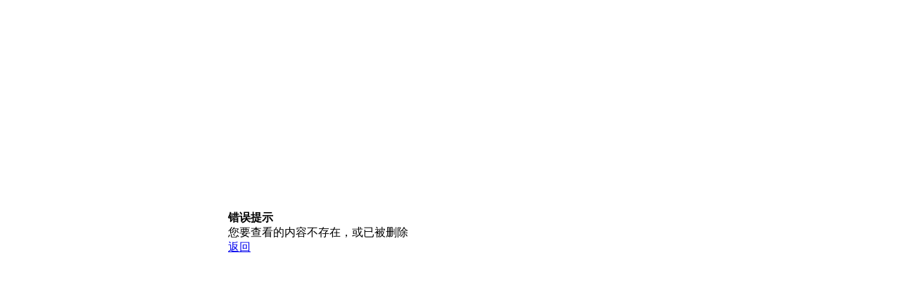

--- FILE ---
content_type: text/html; Charset=utf-8
request_url: http://chaichu6618.cn/show.asp?id=179
body_size: 821
content:
<!DOCTYPE HTML>
<html>
<head>
<meta http-equiv="Content-Type" content="text/html; charset=utf-8">
<meta name="renderer" content="webkit">
<link rel="alternate" type="application/vnd.wap.xhtml+xml" media="handheld" href="target"/>
<title>错误提示_洛杉矶中央空调冷库维修公司</title>
<link rel="stylesheet" href="http://pic.yaole.cc/www/theme/2015/css/pintuer.css">
<link rel="stylesheet" href="http://pic.yaole.cc/www/theme/2015/css/base.css">
<script src="http://pic.yaole.cc/www/lib/js/jquery.js"></script>
<script src="http://pic.yaole.cc/www/lib/js/jquery-migrate-1.1.0.min.js"></script>
<script src="http://pic.yaole.cc/www/theme/2015/js/pintuer.js"></script>
</head>

<body class="bg">
<div class="dialog open" style="width:50%;margin:300px auto;">
  <div class="dialog-head">
    <span class="dialog-close"></span>
    <strong>错误提示</strong>
  </div>
  <div class="dialog-body">
    &#24744;&#35201;&#26597;&#30475;&#30340;&#20869;&#23481;&#19981;&#23384;&#22312;&#65292;&#25110;&#24050;&#34987;&#21024;&#38500;
  </div>
  <div class="dialog-foot">
    <a class="button bg-blue" href="javascript:;" onClick="history.go(-1)">返回</a>
  </div>
</div>

</html>